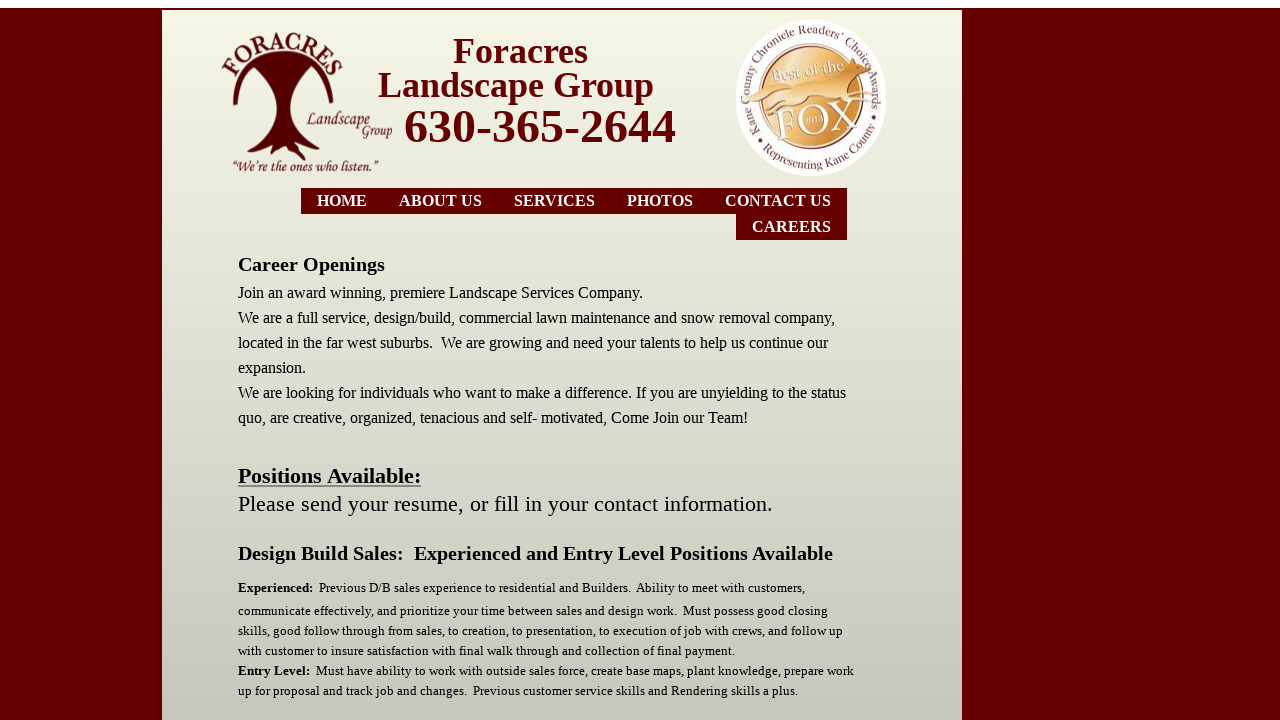

--- FILE ---
content_type: text/plain
request_url: https://www.google-analytics.com/j/collect?v=1&_v=j102&a=140686563&t=pageview&_s=1&dl=https%3A%2F%2Fwww.foracres.com%2Fcareers.html&ul=en-us%40posix&dt=Careers&sr=1280x720&vp=1280x720&_u=IEBAAAABAAAAACAAI~&jid=1593157654&gjid=14506925&cid=672864744.1769214181&tid=UA-50603815-1&_gid=1372816238.1769214181&_r=1&_slc=1&z=1886308513
body_size: -450
content:
2,cG-6E66N0Z6Q5

--- FILE ---
content_type: application/javascript
request_url: https://img1.wsimg.com/wst/v7/WSB7_J_20170501_0810_cleanup_589/v2/designer/app/builder/ui/canvas/elements/customform/customForm.published.js
body_size: 4095
content:
define([],function(){function e(e){var t=["jquery","common/regexhelper/regexhelper","common/api/api.guid","libs/jquery/plugins/jquery.xDomainRequest","wsbcore/tipper","wsbcore/datepicker","libs/jquery/plugins/jquery.watermark/jquery.watermark"];e.isPreview||(t.push("js!//code.jquery.com/ui/1.9.2/jquery-ui.js"),t.push("css!libs/jquery/jqui.css")),require(t,function(t,n,o){function r(){if(g(),C()){var n=[],r="",i="",l=!0,s={},p=('[data-groupId="'+e.groupId+'"]',a?a.find('[data-groupId="'+e.groupId+'"]'):t('[data-groupId="'+e.groupId+'"]'));p.sort(function(e,a){var n=function(e){return t(e).attr("tabindex")||0};return n(e)-n(a)}).each(function(){var a=t(this),o=a.attr("data-formtype");if("date"!=o){var d=a.attr("type");if("button"!=d&&"submit"!=d&&("radio"!=d&&"checkbox"!=d||a.is(":checked"))){var u=a.attr("data-label");if(!u){var p=(s[o]||0)+1;s[o]=p,u=(e.fieldFormatByType[o]||"{num}").replace("{num}",p.toLocaleString())}var f=a.val();if(a.attr("data-namefield"))r=f;else if(a.attr("data-gemsubmit")&&"true"===a.attr("data-gemsubmit").toLowerCase()){i=f;var c=a.parent().find(".opt-in-checkbox");c&&c.is(":checked")&&(l=!1)}n.push({label:u,value:f,type:o})}}});var m={domainName:e.domainName,resellerId:e.resellerId,elementId:o.toLegacyIdString(e.elementId),subject:e.subject,emailHashList:e.emailHashList,formFields:n,hostPageUrl:encodeURIComponent(window.location.href)},h='input[type="hidden"][data-groupId="'+e.groupId+'"][data-formType="file"]',v=a?a.find(h):t(h);v.length&&v.val()&&(m.uploadedFileUrl=encodeURIComponent(v.val()));var I=function(){if(u){var n='div[data-label-container-groupId="'+e.groupId+'"]',o=a?a.find(n):t(n),r=1/0;t.each(o,function(e,a){var n=parseInt(t(a).parent().parent().css("top"))||0;r=Math.min(n,r)});var i=o.parent().parent(),l=d.parent().parent();"mobile"===e.renderMode&&(l=l.parent()),i.remove();var s='[data-aid="submit-'+e.elementId+"-"+e.renderMode+'"]',p=a?a.find(s):t(s);p.remove(),d.show(),l.css({top:r+"px",height:"auto"})}else if(e.postRedirectUrl.search("window.wsb.gotoAddress")>=0){var f=e.postRedirectUrl.match(/preview\/(?:desktop|mobile)\/(?:(?:[0-9a-f]{8}-[0-9a-f]{4}-[0-9a-f]{4}-[0-9a-f]{4}-[0-9a-f]{12})|(?:\d+))/)[0];window.wsb.gotoAddress(f)}else window.location=e.postRedirectUrl},b=function(a){f(!0);var n=e.sendErrorMessage,o=e.errorTitle,r="error";429===a.status&&e.tooManyRequestsErrorMessage&&(n=e.tooManyRequestsErrorMessage,e.tooManyRequestsErrorTitle&&(o=e.tooManyRequestsErrorTitle),r="warning"),c()?alert(n):t("<div></div>").sfGrowl({title:o||"",content:n,icon:r,fadetime:3e3})},w=e.mailerUrl;t.browser.msie&&t.browser.version<10&&window.location.href.indexOf("http://")>=0&&(w=w.replace("https://","http://"));var y={type:"POST",url:w,crossDomain:!0,data:JSON.stringify(m)};if(e.gemSubmit&&1==e.resellerId&&""!=i){var x=(r||"").split(" "),M=x[0],j=x.slice(1).join(" "),q={email:i,suppressed:l};M&&(q.firstName=M),j&&(q.lastName=j);var k=[e.gemSubmitUrl,e.orionId,e.domainName].join("/"),T={type:"POST",url:k,crossDomain:!0,data:q,dataType:"json"};t.when(t.ajax(y),t.ajax(T)).then(I).fail(b)}else t.when(t.ajax(y)).then(I).fail(b);f(!1)}}var i,d,l="form-button-disabled",s="form-value-invalid",u=e.showMessage,p=e.isPreview,f=function(e){e?(i.removeClass(l),i.removeAttr("disabled")):(i.addClass(l),i.attr("disabled","disabled"))},c=function(){{var e="#mobile-site-view";a?a.find(e):t(e)}return t(e).length>0},g=function(){var n='[data-field-container-groupId="'+e.groupId+'"]',o="[data-date-elementId]",r=a?a.find(n).find(o):t(n).find(o);if(r&&r.length){var i=t.map(r,function(e){return{elementId:t(e).attr("data-date-elementId"),subIndex:t(e).attr("data-subIndex")||0,val:"span"===(t(e).prop("tagName")||"").toLowerCase()?t(e).text():t(e).val()}}),d={};t.each(i,function(e,t){var a=t.elementId;a in d?d[a].push(t):d[a]=[t]});for(elementId in d){var l=t.map(d[elementId].sort(function(e,t){return e.subIndex-t.subIndex}),function(e){return e.val}).join(" "),s='[data-aid="datetime-value-'+elementId+'"]';a?a.find(s).val(l):t(s).val(l)}}},m=function(e){var a=t(e),n=t(e).attr("data-formType"),o=0;return o="hidden"===t(a).attr("type")?"file"===n?t(a).parent().offset().top+1:t(a).prev().offset().top+1:a.offset().top,parseInt(o)},h=function(e){var a=t(e),n=t(e).attr("data-formType"),o=0;return o="hidden"===t(a).attr("type")?"file"===n?t(a).parent().offset().left+1:t(a).prev().offset().left+1:a.offset().left,parseInt(o)},v=function(e,t){var a=m(e),n=m(t);return a!=n?a-n:h(e)-h(t)},I=function(){var n='[data-groupId="'+e.groupId+'"]',o=a?a.find(n):t(n);o.sort(function(e,t){return v(e,t)}).each(function(a){var n=100*e.groupIdInt;t(this).attr("tabindex",n+a)})},b=function(){var n='[data-groupId="'+e.groupId+'"]',o=a?a.find(n):t(n);t.each(o,function(e,a){var n=t(a).attr("placeholder");n&&t(a).watermark(n)})},w=function(o){var r=!0,i=t(o),d=i.val(),l=i.attr("data-formType"),u=Boolean(i.attr("required"));if(u){if("radio"==l||"checkbox"==l){var p=i.attr("name"),c='input[name="'+p+'"]:checked',g=a?a.find(c):t(c),m='input[name="'+p+'"]',h=a?a.find(m):t(m);0!=g.length||h.is(":focus")||(r=!1)}else r=Boolean(d);i.attr("data-placeholder",r?"":e.requiredValidationMessage)}return r&&("email"===l?(n.validateEmailAddress(d)||(r=!1),u||0!==d.length||(r=!0),i.attr("data-placeholder",r?"":e.emailValidationMessage)):"date"==l?"time"===i.attr("data-datetime-type")?(n.validateTime(d)||(r=!1),u||0!==d.length||(r=!0),i.attr("data-placeholder",r?"":e.dateValidationMessage)):(n.validateDate(d)||(r=!1),u||0!==d.length||(r=!0),i.attr("data-placeholder",r?"":e.dateValidationMessage)):"input"===l&&d.length>100?(r=!1,i.val(d.substr(0,100)),i.attr("data-placeholder",r?"":e.lengthValidationMessage)):"paragraph"===l&&d.length>4e3?(r=!1,i.val(d.substr(0,4e3)),i.attr("data-placeholder",r?"":e.longLengthValidationMessage)):"file"===l&&d.length<=0&&u&&(r=!1)),i.parents('[data-field-container-groupId ="'+e.groupId+'"]').data("valid",r),r?(i.removeClass(s),M()):(i.addClass(s),f(!1)),r},y='[data-groupId="'+e.groupId+'"][type="hidden"][data-formType="file"],[data-groupId="'+e.groupId+'"][type="text"], [data-groupId="'+e.groupId+'"][type="email"], textarea[data-groupId="'+e.groupId+'"], [data-groupId="'+e.groupId+'"][type="radio"], [data-groupId="'+e.groupId+'"][type="checkbox"]',x=a?a.find(y):t(y),M=function(){for(var a=!0,n=0,o=x.length;o>n;n++)if(!t(x[n]).parents('[data-field-container-groupId ="'+e.groupId+'"]').data("valid")){f(!1),a=!1;break}return a&&f(!0),a},C=function(){for(var e=!0,t=0,a=x.length;a>t;t++)w(x[t])||(f(!1),e=!1);return e},j=function(){t.each(x,function(a,n){var o=t(n).attr("data-formType");if("date"===o)t(n).parents('[data-field-container-groupId ="'+e.groupId+'"]').data("valid",!0);else{var r=Boolean(t(n).attr("required"));t(n).parents('[data-field-container-groupId ="'+e.groupId+'"]').data("valid",!r)}});{var n='[data-groupId="'+e.groupId+'"][type="text"], [data-groupId="'+e.groupId+'"][type="email"], textarea[data-groupId="'+e.groupId+'"]';a?a.find(n):t(n)}t(n).on("keyup paste",function(e){("keyup"!==e.type||9!==e.which)&&w(this)}).on("blur",function(){var e=w(this);if(!e){var a=t(this),n=a.attr("data-placeholder");n&&""!=n&&(a.attr("data-value",a.attr("value")||""),a.attr("placeholder",n),a.attr("value",""))}}).on("focus",function(){var e=t(this),a=e.attr("data-value");a&&e.attr("value",a)});var o='[data-groupId="'+e.groupId+'"][type="radio"],[data-groupId="'+e.groupId+'"][type="checkbox"]',r=a?a.find(o):t(o);t(r).on("change focusin focusout",function(){w(this)});var i='[data-groupId="'+e.groupId+'"][type="hidden"][data-formType=file]',d=a?a.find(i):t(i);t(d).on("change",function(){w(this)})},q=function(){var n=0,o='div[data-label-container-groupId="'+e.groupId+'"]',r='div[data-field-container-groupId="'+e.groupId+'"]',i=a?a.find(o):t(o),d=a?a.find(r):t(r),l=i.addClass(e.labelCssClass),s=d.addClass(e.fieldCssClass);if("1"===e.labelOrientation){t.each(l,function(e,a){var o=t(a).width();n=Math.max(n,o)});var u=t(l[0]).parent().parent().width()-n-12;t.each(l,function(e,a){t(a).width(n)}),t.each(s,function(e,a){t(a).width(u)})}},k=function(){var n='[data-field-container-groupId="'+e.groupId+'"]',o=a?a.find(n):t(n);t.each(o.find("[data-content]"),function(e,a){var n=t(a).attr("data-content");n&&t(a).sfTipper({style:"qt",content:n,target:t(a)})})},T=function(){var n='[data-groupId="'+e.groupId+'"][data-formType="address"]',o=a?a.find(n):t(n);if(0!=o.length)if(e.isMapboxApiEnabled){var r=function(a){a&&t.each(o,function(n,o){t(o).autocomplete({autoFocus:!0,delay:500,minLength:2,source:function(n,r){a.getCustomFormAddressAutoComplete(o.value,e.mapboxApiKey,function(e){var a=JSON.parse(e);a&&r(t.map(a.features,function(e){return{value:e.place_name}}))})},open:function(){t(".ui-autocomplete").removeClass().addClass("ui-autocomplete"),t(".wsb-autocomplete-item-text").removeClass().addClass("wsb-autocomplete-item-text"),t(".wsb-autocomplete-item-link").removeClass().addClass("wsb-autocomplete-item-link"),t(".ui-autocomplete").css("width",t(o).width()+parseInt(t(o).css("padding-left"))+parseInt(t(o).css("padding-right")))}}).bind("focus",function(){t(this).autocomplete("search")}).data("ui-autocomplete")._renderItem=function(e,a){return t("<li></li>").data("item.autocomplete",a).append('<a class="wsb-autocomplete-item-link"><span class="wsb-autocomplete-item-text">'+a.value+"</span></a>").appendTo(e)}})};window.require(["common/geo/mapbox"],function(e){r(e)})}else{var i=function(e){e&&t.each(o,function(t,a){new e.places.Autocomplete(a,{})})};p?window.require(["common/geo/googleMaps"],function(e){var t=e({loadUsingClient:!0});t.done(function(e){i(e)})}):window.require(["common/geo/googleMaps"],function(t){var a=t({loadingMode:"publish",clientId:e.googleMapsClientId,channel:e.googleMapsPublishedChannel,googleMapBaseUrl:e.googleMapsApiBaseUrl});a.done(function(e){i(e)})})}},U=function(){var n='[data-field-container-groupId ="'+e.groupId+'"]',o=a?a.find(n):t(n),r=o.find('[data-datetime-type="date"]');if(r&&r.length){var i=new Date,d=[i.getMonth()+1,i.getDate(),i.getFullYear()].join("/");t.each(t(r),function(e,a){t(a).attr("value",d).sfDatePicker({onChange:function(e){w(e)}})})}};t(document).ready(function(){var n='[data-aid="submit-'+e.elementId+"-"+e.renderMode+'"]',o="#"+e.messageBoxId;i=a?a.find(n):t(n),i.click(r),f(!1),d=a?a.find(o):t(o),q(),I(),b(),j(),k(),T(),U()})})}function t(e){require(["jquery","wsbcore/upload"],function(t){var n,o,r=e.domainName,i=window.location.href,d='[data-aid="uploader-'+e.elementId+'"]',l='[data-aid="uploaded-file-'+e.elementId+'"]',s='[data-aid="file-'+e.elementId+'"]',u="#uploader-"+e.elementId+"-file-size-error-message",p=a?a.find(d):t(d),f=a?a.find(l):t(l),c=a?a.find(s):t(s),g=a?a.find(u):t(u),m=function(){setTimeout(function(){p.find(".sf-upload-btns").width(100).height(o),p.find(".sf-upload-status").empty().text(e.fileDisplayText),p.find(".sf-upload-scroller").hide()},1)},h=function(){c.val("").trigger("change"),f.empty()},v=function(){p.hide(),f.show()},I=function(){p.show(),f.hide()};p.sfUpload({ddEnabled:!1,expectData:!0,condensed:!0,maxFileSize:10485760,uploadPath:e.uploadUrl+"?domainName="+r+"&elementID="+e.elementId+"&pageUrl="+encodeURIComponent(i),onUpload:function(e,t,a){a(t)},onSuccess:function(a,n,o){var r,i;o&&("string"==typeof o&&(o=JSON.parse(o)),o&&"object"==typeof o&&(r=o.url,i=o.filename)),r&&(c.val(r).trigger("change"),f.empty().append(t("<a/>").attr("href",r).append(i||e.fileUploadSuccessMessage)).append("&nbsp;&nbsp;").append(t('<a href="javascript:void(0)"></a>').addClass("delete-file-btn").attr("title",e.deleteLinkText).click(function(){I(),h()}))),v()},onStart:function(e,t){if(g.hide(),e&&e.length){var a=p.find(".sf-upload-btns");a.width()>0&&(n=a.width()),a.height()>0&&(o=a.height()),p.find(".sf-upload-btns").width(0).height(0),p.find(".sf-upload-scroller").show(),p.find(".sf-upload-header").hide()}t&&t.length&&g.show()},onError:function(){m(),g.show()},onFinish:function(){m()},txt:{select:e.uploadButtonText,upload:"",intro:e.uploadButtonPrompt,introWithDrop:"",introMaxItems:"",statusPending:"",statusUploading:"",statusFinished:"",pending:"",finished:"",uploading:""}})})}var a;return{initializeSubmitButton:e,initializeUploader:t,setDom:function(e){a=e}}});
//# sourceMappingURL=customForm.published.js.map